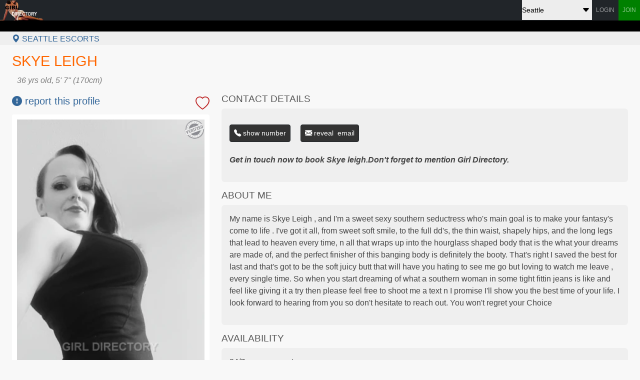

--- FILE ---
content_type: text/html; charset=UTF-8
request_url: https://www.girl-directory.com/seattle-escorts/ms-infamous
body_size: 5375
content:
<!DOCTYPE HTML>
<html lang="en">
   <head><!-- Google tag (gtag.js) -->
  <script defer src="https://www.googletagmanager.com/gtag/js?id=G-W5KGP83Y3D"></script>
  <script defer src="/assets/js/ga.js"></script>

        <meta charset="utf-8"/>
        <meta name="viewport" content="width=device-width, initial-scale=1">
        <title>Sweet Southern Seattle Escort Skye leigh</title>
        <meta name="description" content="Sweet Southern Seattle Escort Skye leigh - Booking details, description and photos.">
        <meta name="author" content="Girl Directory">
        <meta name="RATING" content="RTA-5042-1996-1400-1577-RTA" />
        <link rel="canonical" href="https://www.girl-directory.com/seattle-escorts/ms-infamous"/>
        
        <link rel="preload" integrity="sha384-rbsA2VBKQhggwzxH7pPCaAqO46MgnOM80zW1RWuH61DGLwZJEdK2Kadq2F9CUG65" crossorigin="anonymous" href="https://cdn.jsdelivr.net/npm/bootstrap@5.2.3/dist/css/bootstrap.min.css" as="style" onload="this.onload=null;this.rel='stylesheet'">
        <noscript>
          <link rel="stylesheet" integrity="sha384-rbsA2VBKQhggwzxH7pPCaAqO46MgnOM80zW1RWuH61DGLwZJEdK2Kadq2F9CUG65" crossorigin="anonymous" href="https://cdn.jsdelivr.net/npm/bootstrap@5.2.3/dist/css/bootstrap.min.css">
      </noscript>
        <!--<link href="https://cdn.jsdelivr.net/npm/bootstrap@5.2.3/dist/css/bootstrap.min.css" rel="stylesheet" integrity="sha384-rbsA2VBKQhggwzxH7pPCaAqO46MgnOM80zW1RWuH61DGLwZJEdK2Kadq2F9CUG65" crossorigin="anonymous">-->
        <link href="/assets/css/main.min.css" rel="stylesheet">
    </head>
  <div class="wrapper">
    <header class="page-header">
      <nav class="navbar navbar-expand navbar-dark  bg-dark">
            
        <a class="navbar-brand" href="/">
            <picture>
                <source srcset="/assets/images/top-girl.webp" type="image/webp">
                <source srcset="/assets/images/top-girl.png" type="image/png"> 
                <img src="/assets/images/top-girl.png" class="float-left" alt="Female Escorts - Girl Directory" width="88" height="40">
            </picture>
        </a>
        <!--<button class="navbar-toggler" type="button" data-bs-toggle="collapse" data-bs-target="#navbarCollapse" aria-controls="navbarCollapse" aria-expanded="false" aria-label="Toggle navigation">
          <span class="navbar-toggler-icon"></span>
        </button>-->
        <div class="navbar-collapse" id="navbarCollapse">
          <ul class="navbar-nav ms-auto">
                                 <li  class="nav-item dropguide" style="text-align:center;">
              <select id="newUrl" class="topdrop" style="text-align:center;" onchange="changeUrl();">
                <optgroup label="U.S."><option value="/las-vegas-escorts">Las Vegas</option><option value="/new-york-escorts">New York</option><option value="/dallas-escorts">Dallas</option><option value="/boston-escorts">Boston</option><option value="/chicago-escorts">Chicago</option><option value="/los-angeles-escorts">Los Angeles</option><option value="/miami-escorts">Miami</option><option value="/denver-escorts">Denver</option><option value="" selected="selected">Seattle</option><option value="/atlanta-escorts">Atlanta</option><option value="/houston-escorts">Houston</option><option value="/san-francisco-escorts">San Francisco</option><option value="/washington-escorts">Washington D.C.</option><option value="/tampa-escorts">Tampa</option><option value="/new-jersey-escorts">New Jersey</option><option value="/orlando-escorts">Orlando</option><option value="/san-diego-escorts">San Diego</option><option value="/arizona-escorts">Arizona</option><option value="/sacramento-escorts">Sacramento</option><option value="/us-other-escorts">Rest of U.S.</option></optgroup><optgroup label="Canada"><option value="/toronto-escorts">Toronto</option><option value="/montreal-escorts">Montreal</option><option value="/edmonton-escorts">Edmonton</option><option value="/ottawa-escorts">Ottawa</option><option value="/vancouver-escorts">Vancouver</option><option value="/calgary-escorts">Calgary</option><option value="/canada-other-escorts">Rest of Canada</option></optgroup><optgroup label="U.K."><option value="/uk-escorts">UK</option><option value="/london-escorts">London</option><option value="/uk-south-escorts">South East</option><option value="/uk-west-escorts">S.West/Wales</option><option value="/uk-east-anglia-escorts">East Anglia</option><option value="/uk-midlands-escorts">Midlands</option><option value="/uk-northwest-escorts">North West</option><option value="/uk-northeast-escorts">North East</option><option value="/uk-yorks-escorts">Yorkshire</option><option value="/uk-scotland-escorts">Scotland</option></optgroup><optgroup label="Europe"><option value="/austria-escorts">Austria</option><option value="/belgium-escorts">Belgium</option><option value="/bulgaria-escorts">Bulgaria</option><option value="/denmark-escorts">Denmark</option><option value="/france-escorts">France</option><option value="/germany-escorts">Germany</option><option value="/greece-escorts">Greece</option><option value="/ireland-escorts">Ireland</option><option value="/italy-escorts">Italy</option><option value="/latvia-escorts">Latvia</option><option value="/lithuania-escorts">Lithuania</option><option value="/netherlands-escorts">Netherlands</option><option value="/norway-escorts">Norway</option><option value="/poland-escorts">Poland</option><option value="/portugal-escorts">Portugal</option><option value="/spain-escorts">Spain</option><option value="/sweden-escorts">Sweden</option><option value="/switzerland-escorts">Switzerland</option></optgroup><optgroup label="Rest of World"><option value="/australia-escorts">Australia</option><option value="/caribbean-escorts">Caribbean</option><option value="/hong-kong-escorts">Hong Kong</option><option value="/israel-escorts">Israel</option><option value="/japan-escorts">Japan</option><option value="/malaysia-escorts">Malaysia</option><option value="/new-zealand-escorts">New Zealand</option><option value="/russia-escorts">Russia</option><option value="/singapore-escorts">Singapore</option><option value="/south-africa-escorts">South Africa</option><option value="/thailand-escorts">Thailand</option><option value="/turkey-escorts">Turkey</option></optgroup>              </select>
            </li>
                                
           <li class="nav-item align-middle">
              <a class="nav-link" href="/sign-in">LOGIN</a>
            </li>
            <li class="nav-item green-link">
              <a class="nav-link" href="/register">JOIN</a>
            </li>
                     </ul>
        </div>
      </nav>
     <div class="sponsors">&nbsp;</div>
      <div class="bread container-fluid ps-4">
        <div class="profile-bread"><a class="breadlink" href="/seattle-escorts"><i class="bi bi-geo-alt-fill"></i> Seattle Escorts</a>
    	</div>      </div>
    </header>
    <main class="page-body">
      <div class="container-fluid">
                                <div class="container-fluid justify-content-center pb-4">
		 
  <h1 class="mb-0 mt-3 orange">Skye leigh    </h1>
    <p class="fst-italic mb-1 fs-6 sub-profile">36 yrs old, 5' 7&quot; (170cm)</p>
 
  <div class="row">
  	<div class="col-xs-8 col-sm-6 col-md-4 col-12 ">
    	<div class="row">
     		<div class="col-10 fs-5">
     	     			
     			<a href="#" data-bs-toggle="modal" data-bs-target="#login"><i class="bi bi-exclamation-circle-fill"></i> report this profile</a>
     		     	     		</div>
    		<div class="col-2 fs-3">
     	     			<a href="#" data-bs-toggle="modal" data-bs-target="#login" class="favourite float-end" title="add favourite"><i class="bi bi-heart"></i></a>
     	     		</div>

    	</div>
    	<div id="carouselExampleControls" class="carousel slide carousel-fade" data-bs-interval="false">
		 				 						<div class="carousel-inner">
										<img src="/assets/images/ver-80.png" height="40" width="40" class="ver-image profile-cornerimage" alt="Premium Companion">
							    	<div class="carousel-item active">
		    		<picture>
                    <source class="d-block w-100" srcset="/uploads/main/webp/3241-1700820438.webp" type="image/webp">
                    <img class="d-block w-100"  src="/uploads/main/3241-1700820438.jpg" alt="Skye leigh photo">
            </picture>
		    		
		    	</div>
				 
				</div>
							</div>
			 <p class="sub-profile"></p>
		</div>
   	<div class="col-xs-4 col-sm-6 col-md-8 col-12 center clearfix">
				         <!--<h4>Intro</h4>
         	<div class="card">
         		<div class="card-body"><p class="fst-italic mb-1 fs-6 sub-profile">36 yrs old, 5' 7&quot; (170cm)</p>
         			<div class="mb-3"></div>
         	</div>
         </div>-->
      <h4>Contact Details</h4>
  		<div class="card">
    		<div class="card-body mt-3 mb-0">
    		<p>
    		    			<span class="btn btn-dark phone_click reveal" id="show_phone"><i class="bi bi-telephone-fill"></i> show number</span>
					<a href="tel:+12063380334"><span class="phone_reveal" style="display: none;">206-338-0334</span></a> &nbsp; &nbsp;
								
									<span class="email_click reveal btn btn-dark" id="show_email"><i class="bi bi-envelope-fill"></i> reveal<span style="color:#333;">_</span>email</span> <span class="email_reveal"><a href="mailto:last.of.a.dying.breed4sure@gmail.com">last.of.a.dying.breed4sure@gmail.com</a></span>
				              </p>
                	<p class="fw-bold fst-italic mt-4">Get in touch now to book  Skye leigh.Don't forget to mention Girl Directory.</p>
       	</div>
    	</div>
  		<h4>About Me</h4>
    	<div class="card">
      	<div class="card-body">
      		<div class="mb-3">
      			My name is Skye Leigh , and I'm a sweet sexy southern seductress who's main goal is to make your fantasy's come to life . I've got it all, from sweet soft smile, to the full dd's, the thin waist, shapely hips, and the long legs that lead to heaven every time, n all that wraps up into the hourglass shaped body that is the what your dreams are made of, and the  perfect finisher of this banging body is definitely the booty. That's right I saved the best for last and that's got to be the soft juicy butt that will have you hating to see me go but loving to watch me leave , every single time.  So when you start dreaming of what a southern woman in some tight fittin jeans is like and feel like giving it a try then please feel free to shoot me a text n I promise I'll show you the best time of your life. I look forward to hearing from you so don't hesitate to reach out. You won't regret your Choice       		</div>
      	</div>
    	</div>
    	<h4>Availability</h4>
    	<div class="card">
      	<div class="card-body">
      		<div class="mb-0">
      			<p>24/7 upon request </p>      			<p class="mb-0"><span class="me-4"><i class="bi bi-house"></i>
      					      						Incall
      					      				</span>
      				      				<i class="bi bi-car-front"></i> Outcall      			</p>
      		</div>
      	</div>
    	</div>
  		
  		<div class="comments_container">
    		<a id="newsfeed"></a>
				<h4 class="newsfeed">Newsfeed <i class="bi bi-chat-left-text align-middle fs-3 me-3"></i></h4>
				<div id="text_warn"></div>
				<div id="newsfeed-form">
				
					
				<div class="card">
					<div class="card-body">No news at the moment <i class="bi bi-emoji-frown"></i></div>
				</div>
											
			</div>
		</div>
	</div>
</div>
	</div>
	<!-- Modal -->
<div class="modal" id="login" tabindex="-1" aria-labelledby="loginModalLabel" aria-hidden="true">
  <div class="modal-dialog">
    <div class="modal-content">
      <div class="modal-header">
        <h5 class="modal-title" id="exampleModalLabel">Sign in</h5>
        <button type="button" class="btn-close" data-bs-dismiss="modal" aria-label="Close"></button>
      </div>
      <div class="modal-body">
      	<div id="error_login" class="text-danger"></div>
                <div class="form-group">
        	<label>Username</label>  
             <input type="text" name="email" id="email" class="form-control" />  
        </div> 
        <div class="form-group">
              <label>Password</label>  
              <input type="password" name="password" id="password" class="form-control" /> 
        </div> 
        
       	<div class="form-group">
            <button type="submit" id="login_button" class="btn btn-primary mb-2">Submit</button>
        </div>
              </div>
      <div class="modal-footer">
        <button type="button" class="btn btn-secondary" data-bs-dismiss="modal">Close</button>
      </div>
    </div>
  </div>
</div>
	
  
      </div>
    </main>
    <footer class="page-footer mt-auto bg-dark text-light ">
      <div class="container-fluid text-center text-md-left mt-5">
     <!-- Grid row -->
        <div class="row mt-3">
     <!-- Grid column -->
          <div class="col-sm-2 mx-auto mb-4">
            <!-- Links -->
            <h6>Useful</h6>
            <hr class="deep-purple accent-2 mb-4 mt-0 d-inline-block mx-auto" style="width: 60px;">
            <p>
              <a href="/sign-in">» Login</a>
            </p>
            <p>
              <a href="/register">» Join</a>
            </p>
            <!--<p>
              <a href="/sitemap">» Sitemap</a>
            </p>-->
          </div>
          <!-- Grid column -->
          <div class="col-md-3 col-lg-2 mx-auto mb-4">
          <h6>Legal</h6>
            <hr class="deep-purple accent-2 mb-4 mt-0 d-inline-block mx-auto" style="width: 60px;">
            <p>
              <a href="/anti-trafficking.htm">» Anti-Trafficking</a>
            </p>
            <p>
              <a href="/privacy-policy.html">» Privacy Policy</a>
            </p>
            <p>
              <a href="/compliance.htm" target="_blank">» 2257</a>
            </p>
            <p>
              <a href="/disclaimer.html">» Disclaimer</a>
            </p>
          </div>
          <!-- Grid column -->
          <div class="col-md-4 col-lg-3 mx-auto mb-md-0 mb-4">
            <!-- Links -->
            <h6>Contact</h6>
            <hr class="deep-purple accent-2 mb-4 mt-0 d-inline-block mx-auto" style="width: 60px;">
            <p>
              <a href="/contact">» Contact Us</a>
            </p>
            <p>
              <a href="/terms.htm">» Terms &amp; Conditions</a>
            </p>
            <p>
              <a href="https://www.girl-directory.com" title=""> www.girl-directory.com </a>
            </p>
           
          </div>
        </div>
      </div>
      <!-- Copyright -->
      <div class="footer-copyright text-center py-3">
        © Copyright 2004-2026 Girl Directory All rights reserved. <img src="/assets/images/88x31-RTAblue.gif" alt="RTA logo" width="88" height="31">
              <!-- <a href="https://www.dmca.com/Protection/Status.aspx?ID=a1e670d4-a430-47f7-976e-94acfa5de5d8&amp;refurl=https://www.girl-directory.com/" title="DMCA.com Protection Status" class="dmca-badge" rel="nofollow" target="_blank"> <img src="https://images.dmca.com/Badges/dmca_protected_sml_120f.png?ID=a1e670d4-a430-47f7-976e-94acfa5de5d8" alt="DMCA.com Protection Status" width="120" height="21"></a>  <script async="" src="//www.google-analytics.com/analytics.js"></script><script defer="" src="https://images.dmca.com/Badges/DMCABadgeHelper.min.js"> </script>-->
      
      </div>
    </footer>
  </div>
 <!-- JavaScript Bundle with Popper -->
        <script defer src="https://cdn.jsdelivr.net/npm/bootstrap@5.2.3/dist/js/bootstrap.bundle.min.js" integrity="sha384-kenU1KFdBIe4zVF0s0G1M5b4hcpxyD9F7jL+jjXkk+Q2h455rYXK/7HAuoJl+0I4" crossorigin="anonymous"></script>
        <script src="https://code.jquery.com/jquery-3.6.0.min.js" integrity="sha256-/xUj+3OJU5yExlq6GSYGSHk7tPXikynS7ogEvDej/m4=" crossorigin="anonymous"></script>
        <script src="/assets/js/basic.js"></script>
        <script src="/assets/js/topdrop.js"></script><script src="/assets/js/profile/profile.js"></script><script src="/assets/js/login.js"></script>
</body>
</html>               

--- FILE ---
content_type: text/css
request_url: https://www.girl-directory.com/assets/css/main.min.css
body_size: 2009
content:
@import "form.css";@import url(https://cdn.jsdelivr.net/npm/bootstrap-icons@1.9.1/font/bootstrap-icons.css);body,h1,h2,h3,h4,h5,h6,input[type="text"],input[type="password"],input.text,textarea,input[type="submit"],.mobile-menu{font-family:'Lato',sans-serif}body{font-weight:400;background-color:#f8f8f8;color:#444}html,body{box-sizing:border-box;height:100%;padding:0;margin:0}.wrapper{box-sizing:border-box;min-height:100%;display:flex;flex-direction:column}.page-header,.page-footer{flex-grow:0;flex-shrink:0}.page-body{flex-grow:.5;padding:0 0 4em 0}.navbar-brand,.navbar{padding:0}.nav-item:hover .dropdown-menu{display:block}.nav-item .dropdown-menu{margin-top:0}h1,h2,h3,h4,h5,h6{font-weight:500;color:#555;line-height:normal;text-transform:uppercase}h1{font-size:1.8rem;margin-bottom:15px}h2{font-size:1.4rem;opacity:80%;margin-bottom:15px}h3{font-size:1.3rem}h4{font-size:1.2rem;margin-bottom:21m}h5{font-size:1.1rem;margin-bottom:10px}h6{font-size:.8rem;margin-bottom:10px}ul{list-style:none}a.breadlink{text-decoration:none}.profile-bread,.blog-bread{padding-top:3px;text-transform:uppercase}.blog-bread{line-height:42px;font-size:1.4rem}.blur{filter:blur(10px);-webkit-filter:blur(10px);-moz-filter:blur(10px);-o-filter:blur(10px);-ms-filter:blur(10px)}.dropguide{background-color:#ededed!important;overflow:hidden;display:inline-block;position:relative;cursor:pointer;padding-right:2px;margin:0}.dropguide select{-webkit-appearance:none;-moz-appearance:none;appearance:none;min-width:116px;border:0;outline:0;cursor:pointer;margin:0;line-height:40px;padding-right:16px;font-size:14px!important;background:url(/assets/images/svg/caret-down-fill.svg) no-repeat 98% 50%}.display-7{font-size:calc(1.2rem + 1vw);font-weight:300;line-height:0}.memicon{--bs-nav-link-padding-y:0.1rem!important}.navbar .nav-item{line-height:25px;display:block;height:100%;font-size:12px}.navbar .nav-link{display:block;height:100%}.orange{color:#F60}.green-link{background-color:green;color:#fff!important}.navbar .nav-item:hover .dropbtn{background-color:#f60;color:#fff}.sponsors{background:#000;margin:0;line-height:22px}.sponsors ul{text-align:left;margin-left:5%}.sponsors ul li{padding-right:5%}.sponsors ul li a{color:#ccc;text-decoration:none;text-transform:uppercase;font-size:.7rem}.sponsors ul li a:hover{color:#fff}.bread{width:100%;padding:0;display:inline-block;background:#efefef}.bread h1{float:left;margin:0 3% 0 0;font-size:1.4rem;padding:6px 0 0 0;display:inline-block;line-height:30px}.bread p{float:left;display:table-cell;padding:7px 4px;margin:0 auto;vertical-align:middle}.bread select{float:left}.bread ol{margin:5px 0}.homelinks{margin-top:20px}.homelinks ul li{display:inline-block;margin:0 10px}.refine{padding:.15rem .4rem .15rem .3rem;border:1px solid #ccc;color:#555;margin:6px 6px 6px 0;border-radius:4px;float:left;display:block;font-size:14px!important;font-weight:400;text-transform:uppercase}.top>.card{max-width:300px;margin:auto}#submenu{clear:left;margin:0;padding:0;z-index:10;width:100%}.submenu{clear:left}.submenu ul{margin:0;padding:0 0 20px 0}.submenu ul li{margin:0;padding:0 10px;display:inline;float:left;position:relative}.top-locations a{margin-right:.5rem}#ic-locations{width:95%;height:0;max-height:9999px;overflow:hidden;-webkit-transition:height 1s ease-in-out;-moz-transition:height 1s ease-in-out;-ms-transition:height 1s ease-in-out;-o-transition:height 1s ease-in-out;transition:height 1s ease-in-out}#dropcat{-moz-transition:all .2s ease-in;-o-transition:all .2s ease-in;-webkit-transition:all .2s ease-in;transition:all .2s ease-in}#dropcat select:hover{background-color:#fff0;color:#fff}#dropcat:hover{color:#fff;background-color:#6c757d;border-color:#6c757d}#dropcat select{-moz-transition:all .2s ease-in;-o-transition:all .2s ease-in;-webkit-transition:all .2s ease-in;transition:all .2s ease-in;color:#6c757d;background-color:#fff0;-webkit-appearance:none;-moz-appearance:none;appearance:none;border:0;outline:0;cursor:pointer;margin:0;padding:0 0 0 5px;font-size:14px!important;display:block;max-width:100%}.fade{-webkit-transition-duration:30s!important;transition-duration:30s!important}.container{width:auto;padding:0 5px}a{color:#369}a:hover{color:#f60;transition:all .4s ease-in-out}.navbar{padding-top:0;padding-bottom:0}.navbar-brand{padding-top:0;padding-bottom:0}footer h6,footer p,footer a,footer span,footer li::before,footer ul li::before{color:#999;line-height:24px}footer a:hover{color:#ccc}a{cursor:pointer;text-decoration:none}.gallery .card{box-shadow:0 0 3px #efefef;background-color:#eee!important;--bs-card-spacer-y:0.5rem!important;--bs-card-spacer-x:0.5rem!important}.gallery .card:hover{background-color:#eee;opacity:0.8!important;transition:all .4s ease-in-out;color:#000}.gallery .borderline{border-bottom:3px #fff solid}.gallery h5{font-size:1rem;margin-bottom:0}.gallery .card a{color:#333}.gallery p{font-size:.8rem}.top .card-body{float:left;clear:both;margin-top:4px;text-align:center!important;padding:0 0}.newsfeed img{border:3px solid #fff;border-radius:.2rem}.newsfeed .card{--bs-card-spacer-y:0.5rem;--bs-card-spacer-x:0.5rem}.newsfeed .card:hover{opacity:0.8!important;transition:all .4s ease-in-out}.newsfeed .card a{color:#333}.newsfeed .card-title{margin:2px 0 2px 0}.top .card-title{font-size:1.2rem;margin:0}.basic .card-title{font-size:.9rem;margin:7px 0}.topleft{position:absolute;top:0;left:0;z-index:10}.topright{position:absolute;top:0;right:0;z-index:10}.profile-cornerimage{position:absolute;top:0;right:0;z-index:10}.comment{font-size:.8rem}.blockquote-footer{font-size:.75rem}.card{border:none!important;margin-bottom:1em;background:#efefef!important}.vip figcaption{text-align:center}.ver-image{opacity:.5}.form-group{margin:10px 0 15px 0}.orange{color:#f60}.carousel{padding:10px;background-color:#fff;border-radius:.25rem}.carousel-inner{aspect-ratio:2 / 3;width:100%;overflow:hidden}.carousel-item{background-color:#fff;transition:transform 2s ease,opacity .5s ease-out!important}.carousel-control-next-icon,.carousel-control-prev-icon{background-color:#333;opacity:.4}#carouselExampleControls .carousel-item img{object-fit:cover;top:0;overflow:hidden}.border{border-radius:.4rem;border:1px solid #ddd;padding:1rem .8rem;margin:0 0 20px 0}.favourite{color:#ba1a1a}.sub-profile{opacity:.7;font-style:italic;font-size:1em;padding:10px;text-align:justify}.crop-50{width:50px;height:50px;object-fit:cover}.crop-70{width:70px;height:70px;object-fit:cover}.crop-80{width:80px;height:80px;object-fit:cover}.crop-100{width:100px;height:100px;object-fit:cover}.crop-120{width:120px;height:120px;object-fit:cover}.crop-h120{width:*;height:120px;object-fit:cover}.crop-50{width:50px;height:50px;object-fit:cover}.mwidth-250{max-width:250px;height:*;object-fit:cover}.mwidth-468{max-width:468px;height:*;object-fit:cover}.mheight-100{max-height:100px;width:*;object-fit:cover}.mheight-250{max-height:250px;width:*;object-fit:cover}@media (max-width:576px){.crop-h120{width:*;height:240px;object-fit:cover}}.reveal{background-color:#333;border-radius:4px;color:#fff;padding:6px 8px;font-size:.9em}.reveal:hover{cursor:pointer}.phone_reveal{font-size:1.2em}.city_text{font-size:.8em;margin:20px 4em 20px 4em}.anow{font-size:12px;color:green}.btn-wa{--bs-btn-color:#fff;--bs-btn-bg:#25D366;--bs-btn-border-color:#25D366;--bs-btn-hover-color:#fff;--bs-btn-hover-bg:#157347;--bs-btn-hover-border-color:#146c43;--bs-btn-focus-shadow-rgb:60,153,110;--bs-btn-active-color:#fff;--bs-btn-active-bg:#146c43;--bs-btn-active-border-color:#13653f;--bs-btn-active-shadow:inset 0 3px 5px rgba(0, 0, 0, 0.125);--bs-btn-disabled-color:#fff;--bs-btn-disabled-bg:#198754;--bs-btn-disabled-border-color:#198754}ul.bullet{list-style:revert}.gdpr{font-size:.9rem;margin:20px 10px}

--- FILE ---
content_type: application/x-javascript
request_url: https://www.girl-directory.com/assets/js/basic.js
body_size: -83
content:
window.setTimeout(function() {
    $(".fade").fadeTo(500, 0).slideUp(500, function(){
        $(this).remove(); 
    });
}, 2000);



--- FILE ---
content_type: application/x-javascript
request_url: https://www.girl-directory.com/assets/js/profile/profile.js
body_size: -52
content:
$(document).ready(function() {
	$(".phone_reveal").hide();
	
	$("#show_phone").click(function () {
		$(".phone_click").hide(600);
		$(".tel_icon").hide();
	    $(".phone_reveal").fadeIn(600);
	});
	$(".email_reveal").hide();

	$("#show_email").click(function () {
		$(".email_click").hide(600);
		$(".email_icon").hide();
	    $(".email_reveal").fadeIn(600);
	});
});

--- FILE ---
content_type: application/x-javascript
request_url: https://www.girl-directory.com/assets/js/login.js
body_size: 91
content:
$(document).ready(function(){

    $('#login_button').click(function(){  
        var email = $('#email').val();  
        var password = $('#password').val();  
        if(email != '' && password != '')  
           {  
                $.ajax({  
                     url:"/ajax/login",  
                     method:"POST",  
                     data: {email:email, password:password},  
                     success:function(response)  
                     {  
                          //alert(data);  
                          if(response)  
                          {  
                               $('#error_login').text(response);
                               $('#login').show();  
                          }  
                          else  
                          {  
                             location.reload();
                             
                          }  
                     }  
                });  
           }  
           else  
           {  
                alert("Both Fields are required");  
           }  
      });  
       
 }); 